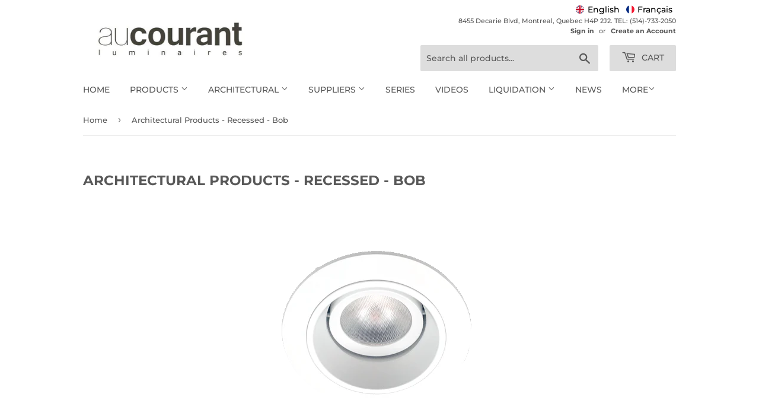

--- FILE ---
content_type: text/javascript; charset=utf-8
request_url: https://aucourantlighting.com/en/cart/update.js
body_size: 723
content:
{"token":"hWN6WuWCqQw8ad0AXHqLW7UH?key=9d4760e05434ee727a0e118de20e5d9f","note":null,"attributes":{"language":"en"},"original_total_price":0,"total_price":0,"total_discount":0,"total_weight":0.0,"item_count":0,"items":[],"requires_shipping":false,"currency":"CAD","items_subtotal_price":0,"cart_level_discount_applications":[],"discount_codes":[],"items_changelog":{"added":[]}}